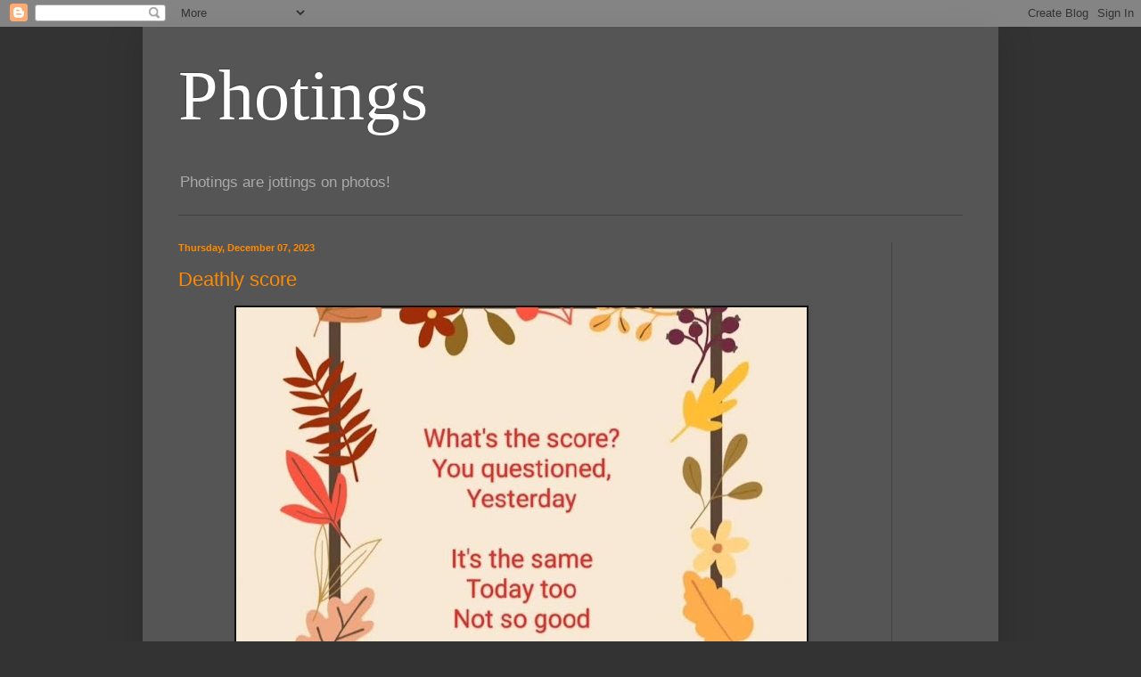

--- FILE ---
content_type: text/html; charset=utf-8
request_url: https://accounts.google.com/o/oauth2/postmessageRelay?parent=https%3A%2F%2Fphotings.blogspot.com&jsh=m%3B%2F_%2Fscs%2Fabc-static%2F_%2Fjs%2Fk%3Dgapi.lb.en.2kN9-TZiXrM.O%2Fd%3D1%2Frs%3DAHpOoo_B4hu0FeWRuWHfxnZ3V0WubwN7Qw%2Fm%3D__features__
body_size: 159
content:
<!DOCTYPE html><html><head><title></title><meta http-equiv="content-type" content="text/html; charset=utf-8"><meta http-equiv="X-UA-Compatible" content="IE=edge"><meta name="viewport" content="width=device-width, initial-scale=1, minimum-scale=1, maximum-scale=1, user-scalable=0"><script src='https://ssl.gstatic.com/accounts/o/2580342461-postmessagerelay.js' nonce="LInitd0h2skE56nGXhpvDw"></script></head><body><script type="text/javascript" src="https://apis.google.com/js/rpc:shindig_random.js?onload=init" nonce="LInitd0h2skE56nGXhpvDw"></script></body></html>

--- FILE ---
content_type: text/html; charset=utf-8
request_url: https://www.google.com/recaptcha/api2/aframe
body_size: 265
content:
<!DOCTYPE HTML><html><head><meta http-equiv="content-type" content="text/html; charset=UTF-8"></head><body><script nonce="lfVr1ny8edP_KOL_OMLdng">/** Anti-fraud and anti-abuse applications only. See google.com/recaptcha */ try{var clients={'sodar':'https://pagead2.googlesyndication.com/pagead/sodar?'};window.addEventListener("message",function(a){try{if(a.source===window.parent){var b=JSON.parse(a.data);var c=clients[b['id']];if(c){var d=document.createElement('img');d.src=c+b['params']+'&rc='+(localStorage.getItem("rc::a")?sessionStorage.getItem("rc::b"):"");window.document.body.appendChild(d);sessionStorage.setItem("rc::e",parseInt(sessionStorage.getItem("rc::e")||0)+1);localStorage.setItem("rc::h",'1769052618362');}}}catch(b){}});window.parent.postMessage("_grecaptcha_ready", "*");}catch(b){}</script></body></html>